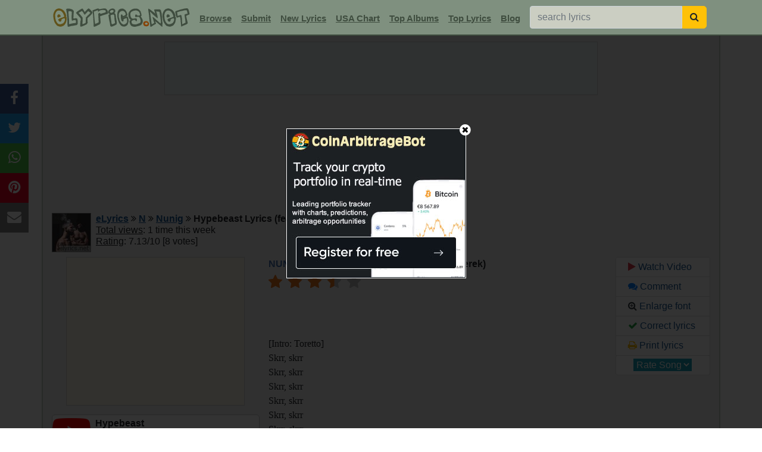

--- FILE ---
content_type: text/html; charset=UTF-8
request_url: https://www.elyrics.net/inc/popslide.php?1a7b4fc221141a60384596aeffe1e1f0
body_size: 686
content:

		<!DOCTYPE html>
		<html>
		<head>
		<META NAME="ROBOTS" CONTENT="NOINDEX, NOFOLLOW">
		<style>
		body{margin:0;font-family:arial, helvetica;}
		a:link,a:visited{text-decoration:underline;color:#1B5790;cursor:pointer;}
		a:hover{color:#e14100;cursor:pointer;}
		</style>
		<title>popslider</title>
		</head>
		<body>
		<div style='display:inline-block;width:20%;vertical-align:top;text-align:center;background:#f0f0f0;font-size:80%;box-sizing:border-box;border-right:1px solid #C4CCC4;'><a href='/read/i/ice-spice-lyrics/big-guy-lyrics.html' target='_top'>
		<img src='//i.ytimg.com/vi/gDb91xKfa4E/mqdefault.jpg' style='width:100%;'><br>Ice Spice - Big Guy</a></div><div style='display:inline-block;width:20%;vertical-align:top;text-align:center;background:#f0f0f0;font-size:80%;box-sizing:border-box;border-right:1px solid #C4CCC4;'><a href='/read/y/youngboy-never-broke-again-lyrics/shot-callin-lyrics.html' target='_top'>
		<img src='//i.ytimg.com/vi/F7dJY0jkpyU/mqdefault.jpg' style='width:100%;'><br>Youngboy Never Broke Again - S...</a></div><div style='display:inline-block;width:20%;vertical-align:top;text-align:center;background:#f0f0f0;font-size:80%;box-sizing:border-box;border-right:1px solid #C4CCC4;'><a href='/read/s/sombr-lyrics/12-to-12-lyrics.html' target='_top'>
		<img src='//i.ytimg.com/vi/cZgUiR31m-Y/mqdefault.jpg' style='width:100%;'><br>Sombr - 12 To 12</a></div><div style='display:inline-block;width:20%;vertical-align:top;text-align:center;background:#f0f0f0;font-size:80%;box-sizing:border-box;border-right:1px solid #C4CCC4;'><a href='/read/o/olivia-dean-lyrics/let-alone-the-one-you-love-lyrics.html' target='_top'>
		<img src='//i.ytimg.com/vi/uxIjDwmc3uU/mqdefault.jpg' style='width:100%;'><br>Olivia Dean - Let Alone The On...</a></div><div style='display:inline-block;width:20%;vertical-align:top;text-align:center;background:#f0f0f0;font-size:80%;box-sizing:border-box;'><a href='/read/h/h3adband-lyrics/boo-lyrics.html' target='_top'>
		<img src='//i.ytimg.com/vi/dIGljGdiiB0/mqdefault.jpg' style='width:100%;'><br>H3adband - Boo</a></div>
		<script defer src="https://static.cloudflareinsights.com/beacon.min.js/vcd15cbe7772f49c399c6a5babf22c1241717689176015" integrity="sha512-ZpsOmlRQV6y907TI0dKBHq9Md29nnaEIPlkf84rnaERnq6zvWvPUqr2ft8M1aS28oN72PdrCzSjY4U6VaAw1EQ==" data-cf-beacon='{"version":"2024.11.0","token":"a54f897a556d444880536c30abeec5c1","r":1,"server_timing":{"name":{"cfCacheStatus":true,"cfEdge":true,"cfExtPri":true,"cfL4":true,"cfOrigin":true,"cfSpeedBrain":true},"location_startswith":null}}' crossorigin="anonymous"></script>
</body>
		</html>

--- FILE ---
content_type: text/html; charset=utf-8
request_url: https://www.google.com/recaptcha/api2/aframe
body_size: 268
content:
<!DOCTYPE HTML><html><head><meta http-equiv="content-type" content="text/html; charset=UTF-8"></head><body><script nonce="MNMlTlVbgKQUfdEZSXN8Fg">/** Anti-fraud and anti-abuse applications only. See google.com/recaptcha */ try{var clients={'sodar':'https://pagead2.googlesyndication.com/pagead/sodar?'};window.addEventListener("message",function(a){try{if(a.source===window.parent){var b=JSON.parse(a.data);var c=clients[b['id']];if(c){var d=document.createElement('img');d.src=c+b['params']+'&rc='+(localStorage.getItem("rc::a")?sessionStorage.getItem("rc::b"):"");window.document.body.appendChild(d);sessionStorage.setItem("rc::e",parseInt(sessionStorage.getItem("rc::e")||0)+1);localStorage.setItem("rc::h",'1769159577891');}}}catch(b){}});window.parent.postMessage("_grecaptcha_ready", "*");}catch(b){}</script></body></html>